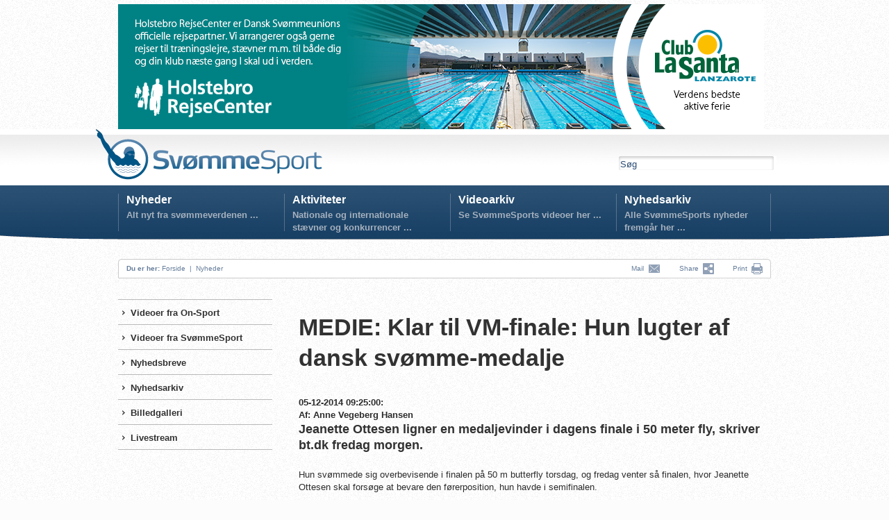

--- FILE ---
content_type: text/html; charset=utf-8
request_url: https://www.svoem.dk/Nyheder/Nyhed/?id=2081
body_size: 38302
content:

<!DOCTYPE HTML PUBLIC "-//W3C//DTD HTML 4.01 Transitional//EN" "http://www.w3.org/TR/html4/loose.dtd">
<html>
<head>

<script id="Cookiebot" src="https://consent.cookiebot.com/uc.js" data-cbid="0575aee5-9946-4dd8-b681-b8375952d2a6" data-blockingmode="auto" type="text/javascript"></script>

<!--<BASE HREF="http://www.svoem.dk/">-->
<link rel="Shortcut Icon" href="/favicon.ico" type="image/x-icon" />
<title>Nyhed : MEDIE: Klar til VM-finale: Hun lugter af dansk svømme-medalje | Svømmesport</title><meta property="og:image" content="https://www.svoem.org/_files/_database/database110/VKMDoha2014.png?width=200&height=200&scale=both" />

<meta name="author" content="svoem.dk">
<meta http-equiv="content-type" content="text/html; charset=utf-8" />

<meta name=revisit-after content="7 days">
<link type="text/css" href="/dk_webtool_cms/_js/css/custom-theme/jquery-ui-1.8.13.custom.css" rel="stylesheet" />	
<link rel="stylesheet" href="/stylesheet.css?2" type="text/css" media="screen" />
<link rel="stylesheet" href="/stylesheet_print.css" type="text/css" media="print" />
<style type="text/css" media="screen"> 
/*
*/
</style> 

	<script type="text/javascript" language="javascript" src="/dk_webtool_cms/_js/jquery-1.5.1.min.js"></script> 
	<script type="text/javascript" src="/dk_webtool_cms/_js/jquery-ui-1.8.13.custom.min.js"></script>
	<script type="text/javascript" src="/dk_webtool_cms/_js/jquery.validate.js"></script>
	<script type="text/javascript" src="/dk_webtool_cms/_js/jquery.ba-hashchange.min.js"></script>
	<script type="text/javascript" src="/dk_webtool_cms/_js/ckeditor/ckeditor.js?2"></script>
	<script type="text/javascript" src="/dk_webtool_cms/_js/ckeditor/adapters/jquery.js"></script> 
	<script src="/dk_webtool_cms/_js/cufon-yui.js" type="text/javascript"></script>
	<script src="/_js/myriad-pro-400_400-myriad-pro-400_700-myriad-pro-400_italic_400-myriad-pro-400_italic_700.font.js" type="text/javascript"></script>

	<script src="/dk_webtool_cms/_js/jquery.cycle.all.min.js" type="text/javascript"></script>

	<style type="text/css"> 
		@import "/table_sortering.css";
		.FixedHeader_Cloned th { background-color: white; }
	</style>
	<script type="text/javascript" language="javascript" src="/dk_webtool_cms/_js/DataTable/jquery.dataTables.min.js"></script> 
	<script type="text/javascript" charset="utf-8" src="/dk_webtool_cms/_js/DataTable/FixedHeader.js"></script> 
	<script type="text/javascript" charset="utf-8" src="/dk_webtool_cms/_js/DataTable/euro-date-sort.js"></script>

	<script src="/_js/uniform/jquery.uniform.js" type="text/javascript" charset="utf-8"></script>

<script type='text/javascript'>

// Preload megadrop baggrunde
var image1 = $('<img />').attr('src', '/_img/svsp_megadropA_bg.png');
var image2 = $('<img />').attr('src', '/_img/svsp_megadropB_bg.png');
var image3 = $('<img />').attr('src', '/_img/svsp_megadropC_bg.png');
var image4 = $('<img />').attr('src', '/_img/svsp_megadropD_bg.png');

$(document).ready(function(){

//	$("input, textarea, select, button").uniform();

	$(".svspform input, .svspform textarea, .svspform select, .svspform button").uniform();
	
	$('.breakingnewscontainer').hover(
		function () { $(".breakingnewshover").show(); },
		function () { $(".breakingnewshover").hide(); }
	);
	
	$('.eventhover').hover(
		function () { $(this).css("background-image", "url(/_img/svsp_97afc6_bg_60.png)"); }, function () { $(this).css("background-image", "none"); }
	);

	$('.featurenytcontainer, .featurenyt .nyhedsmodulouter').hover(
		function () { $(this).css("background-image", "url(/_img/svsp_6c9abd_bg_20.png)"); }, function () { $(this).css("background-image", "none"); }
	);

//	var nyhedsmoduldatoer =  $('.featurenyt .nyhedsmoduldato').val();
	$('.featurenyt .nyhedsmoduldato').each(function(index) {
		var nyhedsmoduldatoer = $(this).text()
		var featurenytdatov = $('<div>').addClass('featurenytdatov');
		var featurenytdatoh = $('<div>').addClass('featurenytdatoh');
		var featurenytdatoinner = $('<div>').addClass('featurenytdatoinner').text(nyhedsmoduldatoer);
		featurenytdatoh.append(featurenytdatoinner);
		featurenytdatov.append(featurenytdatoh);
		var featurenytdatocontainer = $(this);
		featurenytdatocontainer.empty().append(featurenytdatov);

//		alert(index + ': ' + $(this).text());
	});
	
//							featurenytdatov
//							featurenytdatoh
//							featurenytdatoinner

	$('.nyhedsboxinner').hover(
		function () { $(this).css("background-color", "#92a9c2"); }, function () { $(this).css("background-color", "#afbed1"); }
	);

	$('.aktivitetsboxinner').hover(
		function () { $(this).css("background-color", "#f4b130"); }, function () { $(this).css("background-color", "#f29f00"); }
	);

	$('.stjerneaktivitetcontainer').hover(
		function () { $(this).css("background-image", "url(/_img/svsp_afbed1_bg_55.png)"); }, function () { $(this).css("background-image", "none"); }
	);

	$('.kurvknap').hover(
		function () { $(this).html('<img src="/_img/svsp_knap_laegikurv_hover.png" width="86" height="25" alt="" />'); }, function () { $(this).html('<img src="/_img/svsp_knap_laegikurv.png" width="86" height="25" alt="" />'); }
	);




	$('.eventmenu').hover(
		function () {
//			$("#megamenu").parent().css("z-index", 1);
		},
		function () {
//			$("#megamenu").css("z-index", 50);
		}
	);
	$('.breakingnews').hover(
		function () {
//			$("#megamenu").parent().css("z-index", 1);
		},
		function () {
//			$("#megamenu").css("z-index", 50);
		}
	);


	$('#hovedmenuA').hover(
		function () {
			$(".megamenuoff").hide();
//			$("#pagediv").css("z-index", 1);
//			$("#megamenu").parent().css("z-index", 50);
//			$("#megamenu").css("top", "81px");
			$("#mega1menu").show();
//			$(this).css("background-image", "url(/_img/svsp_hovedmenu_hover.png)");
		},
		function () {
//			$("#megamenu").css("top", "-600px");

//			$("#pagediv").css("z-index", 90);
//			$("#megamenu").parent().css("z-index", 1);
//			$("#megamenu").css("z-index", 1);
//			$("#megamenu").css("z-index", 1);
			$(".megamenuoff").hide();
//			$(this).css({backgroundImage:"none"});
		}
	);
	$('#hovedmenuB').hover(
		function () {
			$(".megamenuoff").hide(); $("#megamenu").css("z-index", 50); $("#mega2menu").show();
			$(this).css("background-image", "url(/_img/svsp_hovedmenu_hover.png)");
		},
		function () {
//			$("#megamenu").parent().css("z-index", 1);
			$(".megamenuoff").hide();$(this).css({backgroundImage:"none"});
		}
	);

// Webshop mega-drop deaktiveret
// 	$('#hovedmenuC').hover(
// 		function () {
// 			$(".megamenuoff").hide();
// //			$("#megamenu").css("z-index", 50); 
// 			$("#mega3menu").show();
// //			$(this).css("background-image", "url(/_img/svsp_hovedmenu_hover.png)");
// 		},
// 		function () {
// //			$("#megamenu").parent().css("z-index", 1);
// 			$(".megamenuoff").hide();
// //			$(this).css({backgroundImage:"none"});
// 		}
// 	);
// Fansider mega-drop deaktiveret
// 	$('#hovedmenuD').hover(
// 		function () {
// 			$(".megamenuoff").hide(); $("#megamenu").css("z-index", 50); $("#mega4menu").show();
// 			$(this).css("background-image", "url(/_img/svsp_hovedmenu_hover.png)");
// 		},
// 		function () {
// //			$("#megamenu").parent().css("z-index", 1);
// 			$(".megamenuoff").hide();$(this).css({backgroundImage:"none"});
// 		}
// 	);

	$('.megamenuoff').hover(
		function () {$(this).show();}, function () {$(".megamenuoff").hide();}
	);


});

</script>
	<link rel="stylesheet" href="/_js/uniform/css/uniform.svsp.css" type="text/css" media="screen">
<script type="text/javascript">

  var _gaq = _gaq || [];
  _gaq.push(['_setAccount', 'UA-31156602-2']);
  _gaq.push(['_trackPageview']);

  (function() {
    var ga = document.createElement('script'); ga.type = 'text/javascript'; ga.async = true;
    ga.src = ('https:' == document.location.protocol ? 'https://ssl' : 'http://www') + '.google-analytics.com/ga.js';
    var s = document.getElementsByTagName('script')[0]; s.parentNode.insertBefore(ga, s);
  })();

</script>

<!-- Facebook Pixel Code -->
<script>
!function(f,b,e,v,n,t,s){if(f.fbq)return;n=f.fbq=function(){n.callMethod?
n.callMethod.apply(n,arguments):n.queue.push(arguments)};if(!f._fbq)f._fbq=n;
n.push=n;n.loaded=!0;n.version='2.0';n.queue=[];t=b.createElement(e);t.async=!0;
t.src=v;s=b.getElementsByTagName(e)[0];s.parentNode.insertBefore(t,s)}(window,
document,'script','https://connect.facebook.net/en_US/fbevents.js');

fbq('init', '340317422981212');
fbq('track', "PageView");</script>
<noscript><img height="1" width="1" style="display:none"
src="https://www.facebook.com/tr?id=340317422981212&ev=PageView&noscript=1"
/></noscript>
<!-- End Facebook Pixel Code -->

</head>
<body >

<div id="fb-root"></div>
<script>(function(d, s, id) {
  var js, fjs = d.getElementsByTagName(s)[0];
  if (d.getElementById(id)) return;
  js = d.createElement(s); js.id = id;
  js.src = "//connect.facebook.net/da_DK/all.js#xfbml=1";
  fjs.parentNode.insertBefore(js, fjs);
}(document, 'script', 'facebook-jssdk'));</script>
<center>


<div class="pageclass" style="padding-top:6px;">
	<div class="pagecontainer">
		<div class="topbanner">
			<p>
	<a href="http://www.holstebrorejsecenter.dk" target="_blank"><img alt="" src="https://www.svoem.dk/_files/Billeder/bannere/10529_webbannerdsu_holstebrocls_930x180_2b.png" style="width: 930px; height: 180px;" /></a></p>

		</div>
	</div>
</div>

<div class="pageclass hovedbaggrund" style="height:165px;z-index:30;">
	<div class="pagecontainer topmenu">
			&nbsp;
			<div class="svsplogo" onClick="parent.location.href='/'"> &nbsp; </div>
	<!-- ########################### SERVICEMENU ########################### -->
			<div class="servicemenu">
<!--
				<div style="float:left;">
					<a href='/Webshop/Kurv/'><img src="/_img/svsp_kurv.png" alt="" border=0 style="vertical-align:middle;" /></a> &nbsp; &nbsp; 
				</div>
-->
				<div class="servicemenuinner">
<!--
					0 bestillinger  &nbsp;  <a href="/Webshop/">Shop</a>  &nbsp;  <a href="/Webshop/">Nyhedsbreve  &nbsp;  Presse  &nbsp;  Kontakt  &nbsp;  Log ind</a>
-->
					<!--<a href="/Nyheder/Nyhedsbreve/">Nyhedsbreve</a>  &nbsp;  <a href="/Presse/">Presse</a>  &nbsp;  <a href="/Kontakt/">Kontakt</a> <!-- &nbsp;  <a href="/Log-ind/">Log ind</a>-->
				</div>
				<div class="soegebox">
					<div>
						<form name='search' action='/Soeg/' method='get'>
						<input name='seekword' onfocus='this.value=""' type="text" value="Søg" class="svspsoegeboxinput">
						</form>
					</div>
				</div>
			</div>

	<!-- ########################### HOVEDMENU ########################### -->
			<div id="megamenu">

				<div class="hovedmenu">
<!--googleoff: index-->
					<div class="hovedmenuen" id="hovedmenuA" onClick="parent.location.href='/Nyheder/'">
						<div class="hovedmenumargin">
							<a href="/Nyheder/">Nyheder</a>
							<div class="hovedmenutag">
								Alt nyt fra svømmeverdenen ... 
							</div>
						</div>
					</div>
					<div class="hovedmenuen" id="hovedmenuB" onClick="parent.location.href='/Aktiviteter/'">
						<div class="hovedmenumargin">
							<a href="/Aktiviteter/">Aktiviteter</a>
							<div class="hovedmenutag">
								Nationale og internationale stævner og konkurrencer ... 
							</div>
						</div>
					</div>
					<div class="hovedmenuen" id="hovedmenuC" onClick="parent.location.href='/Videoarkiv/'">
						<div class="hovedmenumargin">
							<a href="/Videoarkiv/">Videoarkiv</a>
							<div class="hovedmenutag">
								Se SvømmeSports videoer her ...
							</div>
						</div>
					</div>
					<div class="hovedmenuen" id="hovedmenuD" onClick="parent.location.href='/Nyhedsarkiv/'">
						<div class="hovedmenumargin">
							<a href="/Nyhedsarkiv/">Nyhedsarkiv</a>
							<div class="hovedmenutag">
								Alle SvømmeSports nyheder fremgår her ...
							</div>
						</div>
					</div>


<!--
					<div class="hovedmenuen" id="hovedmenuA">
						<div class="hovedmenumargin">
							<a href="#">Nyheder</a>
							<div class="hovedmenutag">
								Alt nyt fra svømmeverdenen ...
							</div>
						</div>
					</div>
					<div class="hovedmenuen" id="hovedmenuB">
						<div class="hovedmenumargin">
							<a href="#">Aktiviteter</a>
							<div class="hovedmenutag">
								Nationale og internationale stævner og konkurrencer ...
							</div>
						</div>
					</div>
					<div class="hovedmenuen" id="hovedmenuC">
						<div class="hovedmenumargin">
							<a href="#">Webshop</a>
							<div class="hovedmenutag">
								Mærker, beklædning, udstyr, nåle ...
							</div>
						</div>
					</div>
					<div class="hovedmenuen" id="hovedmenuD">
						<div class="hovedmenumargin">
							<a href="#">Fansider</a>
							<div class="hovedmenutag">
								Lotte Friis, Jeanette Ottesen, Rikke Møller Pedersen ...
							</div>
						</div>
					</div>
-->					
				</div>

			<div id="mega1menu" class="megamenuoff">
				<div class="megamenucontainer">
					<div class="megamenumargin">
			<div class="dropbox endropkol endropspotblaa">
<div id="webtoolnyhed5151" class="nyhedsmodulouter" onClick='parent.location.href="/nyheder/nyhed/?id=5151"'>	<div class="nyhedsmodulcontainer">		<div class="nyhedsmodulinner">			<span class="nyhedsmoduldato">10-02-2021 14:56:44</span><div class="nyhedsmoduloverskrift"><a href='/nyheder/nyhed/?id=5151'>Efter 61 dage på land: Jeg savner fællesskabet og mit frirum</a></div><div class="nyhedsmodultekst">		</div></div>	</div>&nbsp;</div><div id="webtoolnyhed5150" class="nyhedsmodulouter" onClick='parent.location.href="/nyheder/nyhed/?id=5150"'>	<div class="nyhedsmodulcontainer">		<div class="nyhedsmodulinner">			<span class="nyhedsmoduldato">01-02-2021 13:28:16</span><div class="nyhedsmoduloverskrift"><a href='/nyheder/nyhed/?id=5150'>EM-kval: Her er kravtiderne til EM Langbane i Budapest</a></div><div class="nyhedsmodultekst">		</div></div>	</div>&nbsp;</div><div id="webtoolnyhed5149" class="nyhedsmodulouter" onClick='parent.location.href="/nyheder/nyhed/?id=5149"'>	<div class="nyhedsmodulcontainer">		<div class="nyhedsmodulinner">			<span class="nyhedsmoduldato">26-01-2021 14:14:58</span><div class="nyhedsmoduloverskrift"><a href='/nyheder/nyhed/?id=5149'>Hjemmetræning for tørlagte klubber og foreninger</a></div><div class="nyhedsmodultekst">		</div></div>	</div>&nbsp;</div><div id="webtoolnyhed5148" class="nyhedsmodulouter" onClick='parent.location.href="/nyheder/nyhed/?id=5148"'>	<div class="nyhedsmodulcontainer">		<div class="nyhedsmodulinner">			<span class="nyhedsmoduldato">21-01-2021 12:08:32</span><div class="nyhedsmoduloverskrift"><a href='/nyheder/nyhed/?id=5148'>Fra en til tre atletrepræsentanter: Velkommen Andreas og Matilde</a></div><div class="nyhedsmodultekst">		</div></div>	</div>&nbsp;</div>
<script  type="text/javascript" language="javascript">
//<![CDATA[
	$(function() {
$('.nyhedsmodulouter').hover(
	function () { $(this).children().filter('.nyhedsmodulcontainer').addClass('nyhedshover'); },
	function () { $(this).children().filter('.nyhedsmodulcontainer').removeClass('nyhedshover'); }
);
	});
//]]>
</script>
<!-- ####€€€### Select DISTINCT member110id FROM member110 ORDER BY e1663 desc, member110id desc --></div>
			<div class="dropbox todropkol todropspotblaa"><div>
		Sv&oslash;mmeSport blev oprettet af Dansk Sv&oslash;mmeunion i 2012. Frem til 2018 har nyhedssitet v&aelig;ret drevet af studentermedarbejdere. Dette koncept oph&oslash;rte imidlertid medio 2018. Herefter er hjemmesiden blevet driftet af Dansk Sv&oslash;mmeunions ansatte. Fokus p&aring; Sv&oslash;mmeSport er prim&aelig;rt: high performance sv&oslash;mning, &aring;bent vand, high performance udspring og konkurrencelivredning. Emnerne behandles prim&aelig;rt p&aring; skrift men ogs&aring; via video i den udstr&aelig;kning, det er muligt. Hjemmesiden skal gerne betragtes p&aring; lige fod med &oslash;vrige nyhedssites om sv&oslash;mning.
</div>
<div>
	&nbsp;</div>
<div>
	<strong>Sv&oslash;mmeSport er ikke at forveksle med Dansk Sv&oslash;mmeunions organisations-hjemmeside, som du finder p&aring; <a href="http://www.svoem.org">www.svoem.org</a>&nbsp;</strong></div>
<div>
	&nbsp;</div>
<div>
	Har ovenst&aring;ende givet anledning til kommentarer eller sp&oslash;rgsm&aring;l, er du velkommen til at kontakte Dansk Sv&oslash;mmeunions kommunikationsansvarlige, Nora Thomsen, p&aring; telefon: 44 39 44 53, e-mail: nt@svoem.dk</div>
</div>
			<div class="dropbox endropkol endropspotroed"><h2>
	&nbsp;Se mere</h2>
<ul>
	<li>
		<a href="/Nyheder/Nyhedsarkiv/">Alle nyheder</a></li>
	<li>
		<a href="/Nyheder/Videoer-fra-SvoemmeSport/">Videoer fra Sv&oslash;mmeSport</a></li>
	<li>
		<a href="/Nyheder/Videoer-fra-On-Sport/">Videoer fra On-Sport</a></li>
	<li>
		<a href="http://www.svoem.dk/Nyheder/Billedgalleri/">Billedegallerier</a></li>
</ul>

</div>
					</div>
				</div>
			</div>
			<div id="mega2menu" class="megamenuoff">
				<div class="megamenucontainer">
					<div class="megamenumargin">
			<div class="dropbox endropkol endropspotblaa"><h2>
	&nbsp;Kommende aktiviteter</h2>

				<div class="modulkalenderouter" onclick="location.href='https://svømmetider.dk/staevne/?13247'">
					<div class="modulkalenderdato">
<div class="modulkalenderdag">3</div><div class="modulkalendermaaned">Februar</div><div class="modulkalenderaar">2026</div>					</div>
					<div class="modulkalenderfoto">
						<img src="/_img/ak8.png" width="80">
					</div>
					<div class="modulkalendercontainer">
						<div class="modulkalenderinner"><a href='https://svømmetider.dk/staevne/?13247'>
							Svømning - Svømmetider<br>Øst Kravtidsstævne, Taastrup</a>
							<br />Taastrup Svømmehal<br />
							<span class="modulkalenderpris"></span>
						</div>
					</div>
				</div>
				<div class="modulkalenderouter" onclick="location.href='https://svømmetider.dk/staevne/?13023'">
					<div class="modulkalenderdato">
<div class="modulkalenderdag">3</div><div class="modulkalendermaaned">Februar</div><div class="modulkalenderaar">2026</div>					</div>
					<div class="modulkalenderfoto">
						<img src="/_img/ak8.png" width="80">
					</div>
					<div class="modulkalendercontainer">
						<div class="modulkalenderinner"><a href='https://svømmetider.dk/staevne/?13023'>
							Svømning - Svømmetider<br>Solrød Swim Challenge 2 - Distance svøm, Solrød Strand</a>
							<br />Solrød Idrætscenter, svømmehal<br />
							<span class="modulkalenderpris"></span>
						</div>
					</div>
				</div>
				<div class="modulkalenderouter" onclick="location.href='https://svømmetider.dk/staevne/?12931'">
					<div class="modulkalenderdato">
<div class="modulkalenderdag">4</div><div class="modulkalendermaaned">Februar</div><div class="modulkalenderaar">2026</div>					</div>
					<div class="modulkalenderfoto">
						<img src="/_img/ak8.png" width="80">
					</div>
					<div class="modulkalendercontainer">
						<div class="modulkalenderinner"><a href='https://svømmetider.dk/staevne/?12931'>
							Svømning - Svømmetider<br>Ministævne 3, Esbjerg Ø</a>
							<br />UC Syddanmark, svømmehal<br />
							<span class="modulkalenderpris"></span>
						</div>
					</div>
				</div>

<script  type="text/javascript" language="javascript">
//<![CDATA[
	$(function() {
$('.modulkalenderouter').hover(
	function () { $(this).addClass('modulkalenderhover'); },
	function () { $(this).removeClass('modulkalenderhover'); }
);
	});
//]]>
</script>
</div>
			<div class="dropbox endropkol endropspotblaa">
</div>
			<div class="dropbox endropkol endropspotblaa"><h2>
	OL-kvalifikationsst&aelig;vne 2021<br />
	<br />
	<a href="https://svømmetider.dk/staevne/?9358/ol-kvalifikationsstaevne_2021" target="_blank"><img alt="" src="https://www.svoem.dk/_files/Dokumenter/sportsafdelingen/billede/dansksvmmeunionny.jpg" style="width: 210px; height: 120px;" /></a></h2>


<script  type="text/javascript" language="javascript">
//<![CDATA[
	$(function() {
$('.modulkalenderouter').hover(
	function () { $(this).addClass('modulkalenderhover'); },
	function () { $(this).removeClass('modulkalenderhover'); }
);
	});
//]]>
</script>
</div>
			<div class="dropbox endropkol endropspotblaa"><h2>
	Danish Open<br />
	<br />
	&nbsp;</h2>
<p>
	<a href="https://svømmetider.dk/staevne/?8603/danish_open_2021" target="_blank"><img alt="" src="https://www.svoem.dk/_files/Dokumenter/sportsafdelingen/billede/danishopenlogo1400x600.jpg" style="width: 210px; height: 120px;" /></a></p>

</div>
					</div>
				</div>
			</div>
			<div id="mega3menu" class="megamenuoff">
				<div class="megamenucontainer">
					<div class="megamenumargin">
			<div class="dropbox">Tekst
</div>
					</div>
				</div>
			</div>
			<div id="mega4menu" class="megamenuoff">
				<div class="megamenucontainer">
					<div class="megamenumargin">
			<div class="dropbox">Tekst
</div>
					</div>
				</div>
			</div>
			</div>
		<div id="breadcrumb">
			<p style="float:left;">
			&nbsp; &nbsp; <b>Du er her:</b> 
<a href="/">Forside</a> &nbsp;|&nbsp; <a href="/Nyheder/">Nyheder</a>			</p>
			<p style="float:right;">

			<a class="addthis_button_email" href="http://www.addthis.com/bookmark.php">Mail  &nbsp;<img src="/_img/svsp_breadcrumb_mail.png" width="18" height="14" alt="Mail" style="vertical-align:middle;" border="0"></a> &nbsp; &nbsp; &nbsp; &nbsp; 

		<!-- AddThis Button BEGIN -->

<a class="addthis_button" href="http://www.addthis.com/bookmark.php">
         Share &nbsp;<img src="/_img/svsp_breadcrumb_share.png" width="16" height="16" alt="Share" style="vertical-align:middle;" border="0"></a> &nbsp; &nbsp; &nbsp; &nbsp; 
<!-- AddThis Button END -->

<a href="#" onClick="window.print();return false">Print</a> &nbsp;<a href="#" onClick="window.print();return false"><img src="/_img/svsp_breadcrumb_print.png" width="16" height="16" alt="Print" style="vertical-align:middle;" border="0"></a> &nbsp; &nbsp;
				</p>

<script type="text/javascript" src="https://s7.addthis.com/js/250/addthis_widget.js#pubid=ra-4f8be6873e9193fa"></script>




<!--googleon: index-->

			</div>

	</div>
</div>

<div id="pagediv">

	<div class="pagecontainer" style="padding:80px 0 0 0;">
		<div class="subpagemenu">
			<div class="subpagemenumargin">
					<div  class="lodretmenu1 topmenu1 closedmenu1" onClick="parent.location.href='/Nyheder/Videoer-fra-On-Sport/'">
						<div class="lodretmenuinner bulletmenu1" style="padding-left:12px;">						<a href="/Nyheder/Videoer-fra-On-Sport/">Videoer fra On-Sport</a>
						</div>					</div>
					<div  class="lodretmenu1 closedmenu1" onClick="parent.location.href='/Nyheder/Videoer-fra-SvoemmeSport/'">
						<div class="lodretmenuinner bulletmenu1" style="padding-left:12px;">						<a href="/Nyheder/Videoer-fra-SvoemmeSport/">Videoer fra SvømmeSport</a>
						</div>					</div>
					<div  class="lodretmenu1 closedmenu1" onClick="parent.location.href='/Nyheder/Nyhedsbreve/'">
						<div class="lodretmenuinner bulletmenu1" style="padding-left:12px;">						<a href="/Nyheder/Nyhedsbreve/">Nyhedsbreve</a>
						</div>					</div>
					<div  class="lodretmenu1 closedmenu1" onClick="parent.location.href='/Nyheder/Nyhedsarkiv/'">
						<div class="lodretmenuinner bulletmenu1" style="padding-left:12px;">						<a href="/Nyheder/Nyhedsarkiv/">Nyhedsarkiv</a>
						</div>					</div>
					<div  class="lodretmenu1 closedmenu1" onClick="parent.location.href='/Nyheder/Billedgalleri/'">
						<div class="lodretmenuinner bulletmenu1" style="padding-left:12px;">						<a href="/Nyheder/Billedgalleri/">Billedgalleri</a>
						</div>					</div>
					<div  class="lodretmenu1 closedmenu1" onClick="parent.location.href='/Nyheder/Livestream/'">
						<div class="lodretmenuinner bulletmenu1" style="padding-left:12px;">						<a href="/Nyheder/Livestream/">Livestream</a>
						</div>					</div>
			</div>
		</div>
		<div class="subpagecontent">
			<div class="subpagecontentmargin">
		<div class="maincontent"><div class="fb-like" data-href="http://www.svoem.dk/Nyheder/Nyhed/index.aspx?id=2081" data-send="false" data-width="150" data-layout="button_count" data-show-faces="false"></div><br><br><h1>MEDIE: Klar til VM-finale: Hun lugter af dansk svømme-medalje</h1><br><B>05-12-2014 09:25:00: <br>Af: Anne Vegeberg Hansen<br></B><h2><p>
	Jeanette Ottesen ligner en medaljevinder i dagens finale i 50 meter fly, skriver bt.dk fredag morgen.&nbsp;</p>
</h2><br><p>
	Hun sv&oslash;mmede sig overbevisende i finalen p&aring; 50 m butterfly torsdag, og fredag venter s&aring; finalen, hvor Jeanette Ottesen skal fors&oslash;ge at bevare den f&oslash;rerposition, hun havde i semifinalen.</p>
<p>
	&nbsp;</p>
<p>
	Bt.dk har fredag sp&aring;et om hendes chancer for at sikre sig guldet p&aring; sprinterdistancen.</p>
<p>
	&nbsp;</p>
<p>
	L&aelig;s artiklen <a href="http://www.bt.dk/svoemning/klar-til-vm-finale-hun-lugter-af-dansk-svoemme-medalje" target="_blank">her</a>.</p>
<br><br><link rel="image_src" href="/_files/_database/database110/VKMDoha2014.png" /><meta property="og:image" content="/_files/_database/database110/VKMDoha2014.png" /><meta name="title" content="MEDIE: Klar til VM-finale: Hun lugter af dansk svømme-medalje" /><meta property="og:title" content="MEDIE: Klar til VM-finale: Hun lugter af dansk svømme-medalje" /><meta name="description" content="
	Jeanette Ottesen ligner en medaljevinder i dagens finale i 50 meter fly, skriver bt.dk fredag morgen.&nbsp;
" /><meta property="og:description" content="
	Jeanette Ottesen ligner en medaljevinder i dagens finale i 50 meter fly, skriver bt.dk fredag morgen.&nbsp;
" />			</div>			<div class="maincontent">			<div class="maincontentcolleft"><br>Tags: <a href="/Tags/?t=VM-K 2014">VM-K 2014</a><br /><br />			</div>			<div class="maincontentarea">				<div><center></center>				</div>			</div>		</div>		<div class="maincontent">			<div class="banner680temp">
				<div class="banner680innertemp">
				</div>
			</div>
			<div class="subcolatemp">
				<div class="subcolinnertemp">
				</div>
				<div class="videreherframenu" style="clear:both; border-top:0px solid #c8c8c8;">
					<ul>
<li><a href="/Nyheder/Nyhed/?id=2122">09-12-2014 17:00:00 - Sportschef: Jeg er godt tilfreds med VM-K 2014</a></li><li><a href="/Nyheder/Nyhed/?id=2112">08-12-2014 10:05:00 - Modtagelse af VM-truppen i Kastrup Lufthavn mandag</a></li><li><a href="/Nyheder/Nyhed/?id=2117">08-12-2014 09:28:00 - MEDIE: Viktor Bromer sluger vand og bliver femmer i VM-finalen</a></li><li><a href="/Nyheder/Nyhed/?id=2115">08-12-2014 09:25:00 - MEDIE: Trods medaljesvigt: Dansk tilfredshed med VM</a></li><li><a href="/Nyheder/Nyhed/?id=2116">08-12-2014 09:22:17 - Katinka Hosszu tjener over 0,5 mio. på VM</a></li><li><a href="/Nyheder/Nyhed/?id=2114">08-12-2014 09:21:00 - MEDIE: Mere dansk VM-succes: Svømmepigerne vinder igen guld!</a></li><li><a href="/Nyheder/Nyhed/?id=2113">08-12-2014 09:15:00 - 23 verdensrekorder sat til VM-K</a></li><li><a href="/Nyheder/Nyhed/?id=2111">07-12-2014 20:00:00 - 1 guld i formidabel Europarekordtid samt 3 gange bronze til Danmark søndag aften ved VM på kortbane</a></li><li><a href="/Nyheder/Nyhed/?id=2110">07-12-2014 19:35:00 - MEDIE: Danmark lukkede svømme-VM med guld</a></li><li><a href="/Nyheder/Nyhed/?id=2109">07-12-2014 19:15:00 - MEDIE: VM-overblik: Alle danske medaljer, finaler, rekorder og placeringer</a></li><li><a href="/Nyheder/Nyhed/?id=2108">07-12-2014 19:13:00 - MEDIE: Danmark vinder VM-guld med formidabel europarekord</a></li><li><a href="/Nyheder/Nyhed/?id=2107">07-12-2014 17:15:00 - MEDIE: Pissetræt Ottesen vinder den tredje danske VM-medalje på en time</a></li><li><a href="/Nyheder/Nyhed/?id=2105">07-12-2014 17:00:00 - MEDIE: To japanere detroniserer Rikke Møller som verdensmester</a></li><li><a href="/Nyheder/Nyhed/?id=2106">07-12-2014 16:45:00 - MEDIE: Sådan! Dansk medalje i første hug</a></li><li><a href="/Nyheder/Nyhed/?id=2104">07-12-2014 12:03:00 - Travl finaleaften venter for Danmark ved VM-K i Doha</a></li><li><a href="/Nyheder/Nyhed/?id=2103">07-12-2014 11:01:00 - MEDIE: Rikke Møller ikke tilfreds med 6. plads</a></li><li><a href="/Nyheder/Nyhed/?id=2102">07-12-2014 10:12:00 - MEDIE: Dansk guldfavorit svømmede sig i finalen</a></li><li><a href="/Nyheder/Nyhed/?id=2101">07-12-2014 09:30:00 - MEDIE: Morgenfriske danskere svømmer sig i flere finaler</a></li><li><a href="/Nyheder/Nyhed/?id=2100">07-12-2014 09:00:00 - Jubas tanker om gårsdagen finaleafsnit</a></li><li><a href="/Nyheder/Nyhed/?id=2098">06-12-2014 17:55:00 - Jeanette Ottesen klar til finalen i 100 m butterfly</a></li><li><a href="/Nyheder/Nyhed/?id=2096">06-12-2014 17:45:00 - MEDIE: Ottesen er klar til et brag af en VM-duel</a></li><li><a href="/Nyheder/Nyhed/?id=2097">06-12-2014 17:30:00 - MEDIE: Rikke Møller: Ikke tilfreds med sjetteplads</a></li><li><a href="/Nyheder/Nyhed/?id=2094">06-12-2014 10:54:00 - MEDIE: Mie Ø. Nielsen semifinale-klar ved VM i svømning</a></li><li><a href="/Nyheder/Nyhed/?id=2093">06-12-2014 10:45:00 - MEDIE: Træt Ottesen er hurtigst i det indledende heat</a></li><li><a href="/Nyheder/Nyhed/?id=2092">06-12-2014 10:30:00 - Fin lørdag formiddag og tre svømmere videre til semifinaler</a></li><li><a href="/Nyheder/Nyhed/?id=2091">05-12-2014 22:00:00 - Mikkel Von Seelen: God stemning i den danske lejr!</a></li><li><a href="/Nyheder/Nyhed/?id=2090">05-12-2014 20:22:00 - MEDIE: Jeanette Ottesen: Derfor tabte jeg guldet</a></li><li><a href="/Nyheder/Nyhed/?id=2089">05-12-2014 19:55:00 - Verdensrekord, to medaljer og ét verdensmesterskab til de danske svømmere!</a></li><li><a href="/Nyheder/Nyhed/?id=2088">05-12-2014 19:45:00 - MEDIE: Overblik: Sådan gik det de danske svømmere</a></li><li><a href="/Nyheder/Nyhed/?id=2085">05-12-2014 19:25:00 - MEDIE: Ottesen er 0,38 sekund fra at skrive dansk idrætshistorie</a></li><li><a href="/Nyheder/Nyhed/?id=2086">05-12-2014 17:45:00 - MEDIE: Rikke Møller japper sig i endnu en VM-finale</a></li><li><a href="/Nyheder/Nyhed/?id=2084">05-12-2014 17:30:00 - Den første vinder af SvømmeSports Julefotokonkurrence er fundet</a></li><li><a href="/Nyheder/Nyhed/?id=2087">05-12-2014 16:30:00 - MEDIE: Danmark vinder VM-guld med latterlig verdensrekord</a></li><li><a href="/Nyheder/Nyhed/?id=2083">05-12-2014 15:30:00 - MEDIE: Ottesen skal svømme tre VM-finaler på to timer</a></li><li><a href="/Nyheder/Nyhed/?id=2082">05-12-2014 12:50:00 - Dansk rekord og flere kvalifikationer til finaler fredag formiddag i Doha</a></li><li><a href="/Nyheder/Nyhed/?id=2080">05-12-2014 09:20:00 - MEDIE: Svømmepigerne sikkert i VM-finalen</a></li><li><a href="/Nyheder/Nyhed/?id=2078">05-12-2014 09:07:01 - Optakt til dag 3 af VM</a></li><li><a href="/Nyheder/Nyhed/?id=2079">05-12-2014 09:00:00 - MEDIE: Mens vi venter på medaljerne</a></li><li><a href="/Nyheder/Nyhed/?id=2077">04-12-2014 20:27:00 - MEDIE: Efter VM gælder det enten Rio eller udelukkende Herning</a></li><li><a href="/Nyheder/Nyhed/?id=2076">04-12-2014 20:00:00 - MEDIE: Tjek selv: Har du større bøffer end Jeanette Ottesen?</a></li><li><a href="/Nyheder/Nyhed/?id=2075">04-12-2014 19:39:00 - MEDIE: Mie Ø. Nielsen skuffer i VM-finale i Doha</a></li><li><a href="/Nyheder/Nyhed/?id=2074">04-12-2014 19:27:00 - Jeanette Ottesen klar til finalen i 50 m butterfly i hurtigste tid</a></li><li><a href="/Nyheder/Nyhed/?id=2071">04-12-2014 11:20:00 - Dansk rekord og overraskende dansk herreholdkap videre til finalen</a></li><li><a href="/Nyheder/Nyhed/?id=2068">03-12-2014 21:25:00 - Juba: Stille men solid start for DK til VM-K</a></li><li><a href="/Nyheder/Nyhed/?id=2067">03-12-2014 18:53:00 - Mie Ø. Nielsen videre til finalen i 100 m rygsvømning</a></li><li><a href="/Nyheder/Nyhed/?id=2061">03-12-2014 12:15:00 - MEDIE: Rikke Møller videre i 50 m bryst</a></li><li><a href="/Nyheder/Nyhed/?id=2060">03-12-2014 12:10:00 - MEDIE: Godkendt VM-start for de danske svømmere</a></li><li><a href="/Nyheder/Nyhed/?id=2059">03-12-2014 12:05:00 - MEDIE: VM i Qatar: Mie Ø. sikkert videre til semifinalen </a></li><li><a href="/Nyheder/Nyhed/?id=2058">03-12-2014 11:47:00 - MEDIE: Mie Ø. Nielsen får bedste danske VM-start</a></li><li><a href="/Nyheder/Nyhed/?id=2057">03-12-2014 11:25:00 - Flot start for de danske svømmere ved Verdensmesterskaberne på kortbane</a></li><li><a href="/Nyheder/Nyhed/?id=2044">01-12-2014 12:10:00 - VM-K 2014 - hvornår er det, at jeg skal holde øje?</a></li><li><a href="/Nyheder/Nyhed/?id=2043">01-12-2014 12:00:00 - Nedtælling til VM på kortbane</a></li>					</ul>
				</div>			</div>
			<div class="subcola">
				<div class="subcolinner">
					<h3> &nbsp; </h3>				</div>
				<div class="videreherframenu" style="clear:both; border-top:0px solid #c8c8c8;">
					<ul>
					</ul>
				</div>
			</div>
		</div>		<div class="maincontent"><h2>
	Se de seneste nyheder</h2>
<div id="webtoolnyhed5151" class="nyhedsmodulouter" onClick='parent.location.href="/Nyheder/Nyhed/?id=5151"'>	<div class="nyhedsmodulfoto"><a href='/Nyheder/Nyhed/?id=5151'><img src="/_files/_database/database110/freja135x118tbv.jpg" border=0></a>	</div>	<div class="nyhedsmodulcontainer">		<div class="nyhedsmodulinner">			<span class="nyhedsmoduldato">10-02-2021 14:56:44</span><div class="nyhedsmoduloverskrift"><a href='/Nyheder/Nyhed/?id=5151'>Efter 61 dage på land: Jeg savner fællesskabet og mit frirum</a></div><div class="nyhedsmodultekst"><p>
	Freja R&oslash;jkj&aelig;r Rasmussen er &eacute;n iblandt vores knap 200.000 t&oslash;rlagte medlemmer.</p>
		</div></div>	</div>&nbsp;</div><div id="webtoolnyhed5150" class="nyhedsmodulouter" onClick='parent.location.href="/Nyheder/Nyhed/?id=5150"'>	<div class="nyhedsmodulfoto"><a href='/Nyheder/Nyhed/?id=5150'><img src="/_files/_database/database110/AOEI135x118vm2020.jpg" border=0></a>	</div>	<div class="nyhedsmodulcontainer">		<div class="nyhedsmodulinner">			<span class="nyhedsmoduldato">01-02-2021 13:28:16</span><div class="nyhedsmoduloverskrift"><a href='/Nyheder/Nyhed/?id=5150'>EM-kval: Her er kravtiderne til EM Langbane i Budapest</a></div><div class="nyhedsmodultekst"><p>
	Fra dags dato til 21. april er det muligt at kvalificere sig til europamesterskaberne p&aring; langbane.</p>
		</div></div>	</div>&nbsp;</div><div id="webtoolnyhed5149" class="nyhedsmodulouter" onClick='parent.location.href="/Nyheder/Nyhed/?id=5149"'>	<div class="nyhedsmodulfoto"><a href='/Nyheder/Nyhed/?id=5149'><img src="/_files/_database/database110/voksnelille135x118hhomegym.jpg" border=0></a>	</div>	<div class="nyhedsmodulcontainer">		<div class="nyhedsmodulinner">			<span class="nyhedsmoduldato">26-01-2021 14:14:58</span><div class="nyhedsmoduloverskrift"><a href='/Nyheder/Nyhed/?id=5149'>Hjemmetræning for tørlagte klubber og foreninger</a></div><div class="nyhedsmodultekst"><p>
	T&oslash;rlagte foreninger og medlemmer inviteres til online hjemmetr&aelig;ning.</p>
		</div></div>	</div>&nbsp;</div><div id="webtoolnyhed5148" class="nyhedsmodulouter" onClick='parent.location.href="/Nyheder/Nyhed/?id=5148"'>	<div class="nyhedsmodulfoto"><a href='/Nyheder/Nyhed/?id=5148'><img src="/_files/_database/database110/matildesvoemmerepraesentant135x118.jpg" border=0></a>	</div>	<div class="nyhedsmodulcontainer">		<div class="nyhedsmodulinner">			<span class="nyhedsmoduldato">21-01-2021 12:08:32</span><div class="nyhedsmoduloverskrift"><a href='/Nyheder/Nyhed/?id=5148'>Fra en til tre atletrepræsentanter: Velkommen Andreas og Matilde</a></div><div class="nyhedsmodultekst"><p>
	Landsholdssv&oslash;mmerne Andreas Hansen og Matilde Schr&oslash;der er nye atletrepr&aelig;sentanter.</p>
		</div></div>	</div>&nbsp;</div><div id="webtoolnyhed5147" class="nyhedsmodulouter" onClick='parent.location.href="/Nyheder/Nyhed/?id=5147"'>	<div class="nyhedsmodulfoto"><a href='/Nyheder/Nyhed/?id=5147'><img src="/_files/_database/database110/Nyhedsbillede23-10-2020135x118.jpg" border=0></a>	</div>	<div class="nyhedsmodulcontainer">		<div class="nyhedsmodulinner">			<span class="nyhedsmoduldato">15-01-2021 12:00:35</span><div class="nyhedsmoduloverskrift"><a href='/Nyheder/Nyhed/?id=5147'>Stævnereglementet for Årgangs- og børnecup 2021 er offentliggjort</a></div><div class="nyhedsmodultekst"><p>
	&Aring;rgangs- og b&oslash;rnecuppen afholdes som en r&aelig;kke lokale og/eller regionale st&aelig;vner.</p>
		</div></div>	</div>&nbsp;</div>
<script  type="text/javascript" language="javascript">
//<![CDATA[
	$(function() {
$('.nyhedsmodulouter').hover(
	function () { $(this).children().filter('.nyhedsmodulcontainer').addClass('nyhedshover'); },
	function () { $(this).children().filter('.nyhedsmodulcontainer').removeClass('nyhedshover'); }
);
	});
//]]>
</script>
<!-- ####€€€### Select DISTINCT member110id FROM member110 ORDER BY e1663 desc, member110id desc -->			</div>			<div class="maincontent">			<div class="maincontentcolleft">			</div>			<div class="maincontentarea">			</div>		</div>		<div class="maincontent">		</div>
			</div>
		</div>

	</div>
	<br style="clear:both;" />
	<div class="pageclass">
		<div style="background-image: url(/_img/svsp_bund.png); background-repeat: repeat-x; height:30px;">
		&nbsp;
		</div>
	</div>
	<div class="pageclass" style="background:#f3f3f3; padding-top:20px;">
		<div class="pagecontainer">
			<div class="footer">
				<div class="footercol">
					<div class="footercolinner">


					</div>
				</div>
	
				<div class="footercolB">
					<div class="footercolinnerB">
<h3>
	Kontakt:</h3>

					</div>
				</div>
	
				<div class="footercolB">
					<div class="footercolinnerB">
<h3>
	Kontakt:</h3>


						
					</div>
				</div>
	
				<div class="footercolB">
					<div class="footercolinnerB">
<h3>
	Kontakt:</h3>

					</div>
				</div>
				<br style="clear:both;" />
	
			</div>
			<br /><br /><br />
		</div>
	</div>
</div>


<script type="text/javascript"> Cufon.now(); </script>

</body>
</html>
<!--0,26561760000186-->